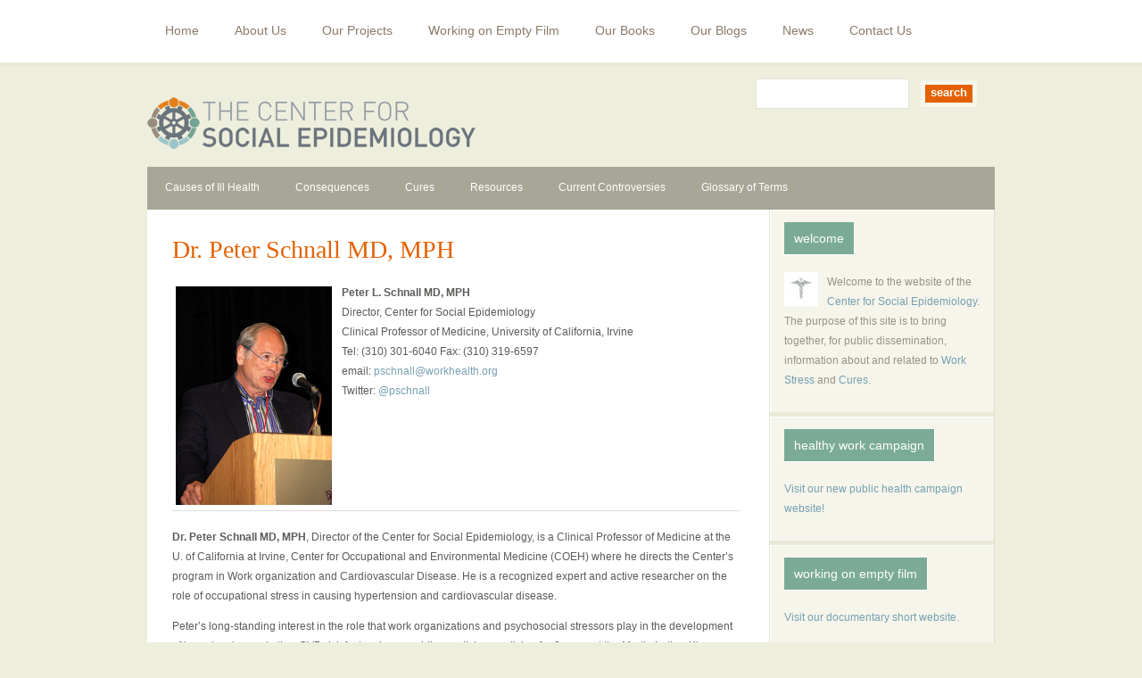

--- FILE ---
content_type: text/html; charset=UTF-8
request_url: https://unhealthywork.org/about-us/team/dr-peter-schnall/
body_size: 12335
content:
<!DOCTYPE html PUBLIC "-//W3C//DTD XHTML 1.0 Transitional//EN" "http://www.w3.org/TR/xhtml1/DTD/xhtml1-transitional.dtd">
<html xmlns="http://www.w3.org/1999/xhtml" lang="en-US">
<head profile="http://gmpg.org/xfn/11">
<meta http-equiv="Content-Type" content="text/html; charset=UTF-8" />
<title>Dr. Peter Schnall MD, MPH - Unhealthy Work</title>
 
 

<link rel="stylesheet" href="https://unhealthywork.org/wp-content/themes/work-theme/style.css" type="text/css" media="screen" />
<link rel="alternate" type="application/rss+xml" title="Unhealthy Work RSS Feed" href="https://unhealthywork.org/feed/" />
<link rel="alternate" type="application/atom+xml" title="Unhealthy Work Atom Feed" href="https://unhealthywork.org/feed/atom/" />
<link rel="pingback" href="https://unhealthywork.org/xmlrpc.php" />
<!--[if IE 7]>	
<link rel="stylesheet" type="text/css" media="all" href="https://unhealthywork.org/wp-content/themes/PureType/iestyle.css" />
<![endif]-->
<!--[if IE 8]>	
<link rel="stylesheet" type="text/css" media="all" href="https://unhealthywork.org/wp-content/themes/PureType/ie8style.css" />
<![endif]-->
<!--[if lt IE 7]>
<link rel="stylesheet" type="text/css" media="all" href="https://unhealthywork.org/wp-content/themes/PureType/ie6style.css" />
<![endif]-->

<script>var et_site_url='https://unhealthywork.org';var et_post_id='469';function et_core_page_resource_fallback(a,b){"undefined"===typeof b&&(b=a.sheet.cssRules&&0===a.sheet.cssRules.length);b&&(a.onerror=null,a.onload=null,a.href?a.href=et_site_url+"/?et_core_page_resource="+a.id+et_post_id:a.src&&(a.src=et_site_url+"/?et_core_page_resource="+a.id+et_post_id))}
</script><meta name='robots' content='index, follow, max-image-preview:large, max-snippet:-1, max-video-preview:-1' />
	<style>img:is([sizes="auto" i], [sizes^="auto," i]) { contain-intrinsic-size: 3000px 1500px }</style>
	
	<!-- This site is optimized with the Yoast SEO plugin v26.3 - https://yoast.com/wordpress/plugins/seo/ -->
	<title>Dr. Peter Schnall MD, MPH - Unhealthy Work</title>
	<link rel="canonical" href="https://unhealthywork.org/about-us/team/dr-peter-schnall/" />
	<meta property="og:locale" content="en_US" />
	<meta property="og:type" content="article" />
	<meta property="og:title" content="Dr. Peter Schnall MD, MPH - Unhealthy Work" />
	<meta property="og:description" content="Peter L. Schnall MD, MPH Director, Center for Social Epidemiology Clinical Professor of Medicine, University of California, Irvine Tel: (310) 301-6040 Fax: (310) 319-6597 email: pschnall@workhealth.orgTwitter: @pschnall Dr. Peter Schnall MD, MPH, Director of the Center for Social Epidemiology, is a Clinical Professor of Medicine at the U. of California at Irvine, Center for Occupational [&hellip;]" />
	<meta property="og:url" content="https://unhealthywork.org/about-us/team/dr-peter-schnall/" />
	<meta property="og:site_name" content="Unhealthy Work" />
	<meta property="article:modified_time" content="2019-04-23T19:17:35+00:00" />
	<meta property="og:image" content="https://unhealthywork.org/wp-content/uploads/Peter-Schnall-APA-NIOSH-Conf-2011-cropped-brightened-350px.jpg" />
	<meta name="twitter:card" content="summary_large_image" />
	<meta name="twitter:label1" content="Est. reading time" />
	<meta name="twitter:data1" content="8 minutes" />
	<script type="application/ld+json" class="yoast-schema-graph">{"@context":"https://schema.org","@graph":[{"@type":"WebPage","@id":"https://unhealthywork.org/about-us/team/dr-peter-schnall/","url":"https://unhealthywork.org/about-us/team/dr-peter-schnall/","name":"Dr. Peter Schnall MD, MPH - Unhealthy Work","isPartOf":{"@id":"https://unhealthywork.org/#website"},"primaryImageOfPage":{"@id":"https://unhealthywork.org/about-us/team/dr-peter-schnall/#primaryimage"},"image":{"@id":"https://unhealthywork.org/about-us/team/dr-peter-schnall/#primaryimage"},"thumbnailUrl":"https://unhealthywork.org/wp-content/uploads/Peter-Schnall-APA-NIOSH-Conf-2011-cropped-brightened-350px.jpg","datePublished":"2011-02-25T14:53:13+00:00","dateModified":"2019-04-23T19:17:35+00:00","breadcrumb":{"@id":"https://unhealthywork.org/about-us/team/dr-peter-schnall/#breadcrumb"},"inLanguage":"en-US","potentialAction":[{"@type":"ReadAction","target":["https://unhealthywork.org/about-us/team/dr-peter-schnall/"]}]},{"@type":"ImageObject","inLanguage":"en-US","@id":"https://unhealthywork.org/about-us/team/dr-peter-schnall/#primaryimage","url":"https://unhealthywork.org/wp-content/uploads/Peter-Schnall-APA-NIOSH-Conf-2011-cropped-brightened-350px.jpg","contentUrl":"https://unhealthywork.org/wp-content/uploads/Peter-Schnall-APA-NIOSH-Conf-2011-cropped-brightened-350px.jpg","width":350,"height":489,"caption":"Peter Schnall APA Niosh Conference 2011"},{"@type":"BreadcrumbList","@id":"https://unhealthywork.org/about-us/team/dr-peter-schnall/#breadcrumb","itemListElement":[{"@type":"ListItem","position":1,"name":"Home","item":"https://unhealthywork.org/"},{"@type":"ListItem","position":2,"name":"About Us","item":"https://unhealthywork.org/about-us/"},{"@type":"ListItem","position":3,"name":"Team","item":"https://unhealthywork.org/about-us/team/"},{"@type":"ListItem","position":4,"name":"Dr. Peter Schnall MD, MPH"}]},{"@type":"WebSite","@id":"https://unhealthywork.org/#website","url":"https://unhealthywork.org/","name":"Unhealthy Work","description":"","potentialAction":[{"@type":"SearchAction","target":{"@type":"EntryPoint","urlTemplate":"https://unhealthywork.org/?s={search_term_string}"},"query-input":{"@type":"PropertyValueSpecification","valueRequired":true,"valueName":"search_term_string"}}],"inLanguage":"en-US"}]}</script>
	<!-- / Yoast SEO plugin. -->


<link rel="alternate" type="application/rss+xml" title="Unhealthy Work &raquo; Feed" href="https://unhealthywork.org/feed/" />
<link rel="alternate" type="application/rss+xml" title="Unhealthy Work &raquo; Comments Feed" href="https://unhealthywork.org/comments/feed/" />
<link rel="alternate" type="application/rss+xml" title="Unhealthy Work &raquo; Dr. Peter Schnall MD, MPH Comments Feed" href="https://unhealthywork.org/about-us/team/dr-peter-schnall/feed/" />
<script type="text/javascript">
/* <![CDATA[ */
window._wpemojiSettings = {"baseUrl":"https:\/\/s.w.org\/images\/core\/emoji\/16.0.1\/72x72\/","ext":".png","svgUrl":"https:\/\/s.w.org\/images\/core\/emoji\/16.0.1\/svg\/","svgExt":".svg","source":{"concatemoji":"https:\/\/unhealthywork.org\/wp-includes\/js\/wp-emoji-release.min.js?ver=6.8.3"}};
/*! This file is auto-generated */
!function(s,n){var o,i,e;function c(e){try{var t={supportTests:e,timestamp:(new Date).valueOf()};sessionStorage.setItem(o,JSON.stringify(t))}catch(e){}}function p(e,t,n){e.clearRect(0,0,e.canvas.width,e.canvas.height),e.fillText(t,0,0);var t=new Uint32Array(e.getImageData(0,0,e.canvas.width,e.canvas.height).data),a=(e.clearRect(0,0,e.canvas.width,e.canvas.height),e.fillText(n,0,0),new Uint32Array(e.getImageData(0,0,e.canvas.width,e.canvas.height).data));return t.every(function(e,t){return e===a[t]})}function u(e,t){e.clearRect(0,0,e.canvas.width,e.canvas.height),e.fillText(t,0,0);for(var n=e.getImageData(16,16,1,1),a=0;a<n.data.length;a++)if(0!==n.data[a])return!1;return!0}function f(e,t,n,a){switch(t){case"flag":return n(e,"\ud83c\udff3\ufe0f\u200d\u26a7\ufe0f","\ud83c\udff3\ufe0f\u200b\u26a7\ufe0f")?!1:!n(e,"\ud83c\udde8\ud83c\uddf6","\ud83c\udde8\u200b\ud83c\uddf6")&&!n(e,"\ud83c\udff4\udb40\udc67\udb40\udc62\udb40\udc65\udb40\udc6e\udb40\udc67\udb40\udc7f","\ud83c\udff4\u200b\udb40\udc67\u200b\udb40\udc62\u200b\udb40\udc65\u200b\udb40\udc6e\u200b\udb40\udc67\u200b\udb40\udc7f");case"emoji":return!a(e,"\ud83e\udedf")}return!1}function g(e,t,n,a){var r="undefined"!=typeof WorkerGlobalScope&&self instanceof WorkerGlobalScope?new OffscreenCanvas(300,150):s.createElement("canvas"),o=r.getContext("2d",{willReadFrequently:!0}),i=(o.textBaseline="top",o.font="600 32px Arial",{});return e.forEach(function(e){i[e]=t(o,e,n,a)}),i}function t(e){var t=s.createElement("script");t.src=e,t.defer=!0,s.head.appendChild(t)}"undefined"!=typeof Promise&&(o="wpEmojiSettingsSupports",i=["flag","emoji"],n.supports={everything:!0,everythingExceptFlag:!0},e=new Promise(function(e){s.addEventListener("DOMContentLoaded",e,{once:!0})}),new Promise(function(t){var n=function(){try{var e=JSON.parse(sessionStorage.getItem(o));if("object"==typeof e&&"number"==typeof e.timestamp&&(new Date).valueOf()<e.timestamp+604800&&"object"==typeof e.supportTests)return e.supportTests}catch(e){}return null}();if(!n){if("undefined"!=typeof Worker&&"undefined"!=typeof OffscreenCanvas&&"undefined"!=typeof URL&&URL.createObjectURL&&"undefined"!=typeof Blob)try{var e="postMessage("+g.toString()+"("+[JSON.stringify(i),f.toString(),p.toString(),u.toString()].join(",")+"));",a=new Blob([e],{type:"text/javascript"}),r=new Worker(URL.createObjectURL(a),{name:"wpTestEmojiSupports"});return void(r.onmessage=function(e){c(n=e.data),r.terminate(),t(n)})}catch(e){}c(n=g(i,f,p,u))}t(n)}).then(function(e){for(var t in e)n.supports[t]=e[t],n.supports.everything=n.supports.everything&&n.supports[t],"flag"!==t&&(n.supports.everythingExceptFlag=n.supports.everythingExceptFlag&&n.supports[t]);n.supports.everythingExceptFlag=n.supports.everythingExceptFlag&&!n.supports.flag,n.DOMReady=!1,n.readyCallback=function(){n.DOMReady=!0}}).then(function(){return e}).then(function(){var e;n.supports.everything||(n.readyCallback(),(e=n.source||{}).concatemoji?t(e.concatemoji):e.wpemoji&&e.twemoji&&(t(e.twemoji),t(e.wpemoji)))}))}((window,document),window._wpemojiSettings);
/* ]]> */
</script>
		<link rel="stylesheet" href="https://unhealthywork.org/wp-content/themes/PureType/style-Default.css" type="text/css" media="screen" />
			<link rel="stylesheet" href="https://unhealthywork.org/wp-content/themes/work-theme/style.css" type="text/css" media="screen" />
	<meta content="Work Health theme v.0.1.0" name="generator"/><style id='wp-emoji-styles-inline-css' type='text/css'>

	img.wp-smiley, img.emoji {
		display: inline !important;
		border: none !important;
		box-shadow: none !important;
		height: 1em !important;
		width: 1em !important;
		margin: 0 0.07em !important;
		vertical-align: -0.1em !important;
		background: none !important;
		padding: 0 !important;
	}
</style>
<link rel='stylesheet' id='wp-pagenavi-css' href='https://unhealthywork.org/wp-content/plugins/wp-pagenavi/pagenavi-css.css?ver=2.70' type='text/css' media='all' />
<link rel='stylesheet' id='et-shortcodes-css-css' href='https://unhealthywork.org/wp-content/themes/PureType/epanel/shortcodes/css/shortcodes-legacy.css?ver=6.3.13' type='text/css' media='all' />
<link rel='stylesheet' id='magnific_popup-css' href='https://unhealthywork.org/wp-content/themes/PureType/includes/page_templates/js/magnific_popup/magnific_popup.css?ver=1.3.4' type='text/css' media='screen' />
<link rel='stylesheet' id='et_page_templates-css' href='https://unhealthywork.org/wp-content/themes/PureType/includes/page_templates/page_templates.css?ver=1.8' type='text/css' media='screen' />
<script type="text/javascript" src="https://unhealthywork.org/wp-includes/js/jquery/jquery.min.js?ver=3.7.1" id="jquery-core-js"></script>
<script type="text/javascript" src="https://unhealthywork.org/wp-includes/js/jquery/jquery-migrate.min.js?ver=3.4.1" id="jquery-migrate-js"></script>
<link rel="https://api.w.org/" href="https://unhealthywork.org/wp-json/" /><link rel="alternate" title="JSON" type="application/json" href="https://unhealthywork.org/wp-json/wp/v2/pages/469" /><link rel="EditURI" type="application/rsd+xml" title="RSD" href="https://unhealthywork.org/xmlrpc.php?rsd" />
<meta name="generator" content="WordPress 6.8.3" />
<link rel='shortlink' href='https://unhealthywork.org/?p=469' />
<link rel="alternate" title="oEmbed (JSON)" type="application/json+oembed" href="https://unhealthywork.org/wp-json/oembed/1.0/embed?url=https%3A%2F%2Funhealthywork.org%2Fabout-us%2Fteam%2Fdr-peter-schnall%2F" />
<link rel="alternate" title="oEmbed (XML)" type="text/xml+oembed" href="https://unhealthywork.org/wp-json/oembed/1.0/embed?url=https%3A%2F%2Funhealthywork.org%2Fabout-us%2Fteam%2Fdr-peter-schnall%2F&#038;format=xml" />

		<!-- GA Google Analytics @ https://m0n.co/ga -->
		<script async src="https://www.googletagmanager.com/gtag/js?id=UA-33818607-1"></script>
		<script>
			window.dataLayer = window.dataLayer || [];
			function gtag(){dataLayer.push(arguments);}
			gtag('js', new Date());
			gtag('config', 'UA-33818607-1');
		</script>

	<link rel="shortcut icon" href="https://unhealthywork.org/wp-content/uploads/favicon.ico" /><link rel="preload" href="https://unhealthywork.org/wp-content/themes/PureType/core/admin/fonts/modules.ttf" as="font" crossorigin="anonymous">	<style type="text/css">
		#et_pt_portfolio_gallery { margin-left: -15px; }
		.et_pt_portfolio_item { margin-left: 21px; }
		.et_portfolio_small { margin-left: -40px !important; }
		.et_portfolio_small .et_pt_portfolio_item { margin-left: 32px !important; }
		.et_portfolio_large { margin-left: -8px !important; }
		.et_portfolio_large .et_pt_portfolio_item { margin-left: 6px !important; }
	</style>
<link rel="stylesheet" id="et-customizer-global-cached-inline-styles" href="https://unhealthywork.org/wp-content/et-cache/global/et-customizer-global-17623692414722.min.css" onerror="et_core_page_resource_fallback(this, true)" onload="et_core_page_resource_fallback(this)" /></head>
<body class="wp-singular page-template-default page page-id-469 page-child parent-pageid-94 wp-theme-PureType wp-child-theme-work-theme et_includes_sidebar">
<!--This controls pages navigation bar-->
<div id="pages">
    <div id="pages-inside">
        <div id="pages-inside-2">
			<ul id="nav2" class="nav superfish"><li id="menu-item-446" class="menu-item menu-item-type-custom menu-item-object-custom menu-item-home menu-item-446"><a href="https://unhealthywork.org/">Home</a></li>
<li id="menu-item-447" class="menu-item menu-item-type-post_type menu-item-object-page current-page-ancestor menu-item-has-children menu-item-447"><a href="https://unhealthywork.org/about-us/">About Us</a>
<ul class="sub-menu">
	<li id="menu-item-448" class="menu-item menu-item-type-post_type menu-item-object-page menu-item-448"><a href="https://unhealthywork.org/about-us/cse-mission-statement/">CSE Mission Statement</a></li>
	<li id="menu-item-473" class="menu-item menu-item-type-post_type menu-item-object-page current-page-ancestor menu-item-473"><a href="https://unhealthywork.org/about-us/team/">Team</a></li>
	<li id="menu-item-1437" class="menu-item menu-item-type-taxonomy menu-item-object-category menu-item-1437"><a href="https://unhealthywork.org/category/board-members/">Board Members</a></li>
	<li id="menu-item-451" class="menu-item menu-item-type-post_type menu-item-object-page menu-item-451"><a href="https://unhealthywork.org/about-us/photo-gallery/">Photo Gallery</a></li>
</ul>
</li>
<li id="menu-item-1487" class="menu-item menu-item-type-taxonomy menu-item-object-category menu-item-has-children menu-item-1487"><a href="https://unhealthywork.org/category/our-projects/">Our Projects</a>
<ul class="sub-menu">
	<li id="menu-item-2646" class="menu-item menu-item-type-taxonomy menu-item-object-category menu-item-has-children menu-item-2646"><a href="https://unhealthywork.org/category/cse-current-activities/research/">Research</a>
	<ul class="sub-menu">
		<li id="menu-item-2764" class="menu-item menu-item-type-taxonomy menu-item-object-category menu-item-2764"><a href="https://unhealthywork.org/category/la-bus-driver-study/">LA Bus Driver Study</a></li>
		<li id="menu-item-1826" class="menu-item menu-item-type-taxonomy menu-item-object-category menu-item-1826"><a href="https://unhealthywork.org/category/forward-study-2/">FORWARD Study</a></li>
	</ul>
</li>
	<li id="menu-item-2653" class="menu-item menu-item-type-taxonomy menu-item-object-category menu-item-2653"><a href="https://unhealthywork.org/category/publications-2/">Publications</a></li>
	<li id="menu-item-2647" class="menu-item menu-item-type-taxonomy menu-item-object-category menu-item-has-children menu-item-2647"><a href="https://unhealthywork.org/category/cse-current-activities/education/">Education</a>
	<ul class="sub-menu">
		<li id="menu-item-2890" class="menu-item menu-item-type-taxonomy menu-item-object-category menu-item-2890"><a href="https://unhealthywork.org/category/ucla-work-and-health-course-2018/">UCLA Work and Health Course, 2018</a></li>
	</ul>
</li>
</ul>
</li>
<li id="menu-item-2824" class="menu-item menu-item-type-taxonomy menu-item-object-category menu-item-2824"><a href="https://unhealthywork.org/category/documentary-film-project/">Working on Empty Film</a></li>
<li id="menu-item-1288" class="menu-item menu-item-type-post_type menu-item-object-page menu-item-has-children menu-item-1288"><a href="https://unhealthywork.org/our-books/">Our Books</a>
<ul class="sub-menu">
	<li id="menu-item-1290" class="menu-item menu-item-type-taxonomy menu-item-object-category menu-item-1290"><a href="https://unhealthywork.org/category/unhealthywork/">Unhealthy Work: Causes, Consequences, Cures</a></li>
	<li id="menu-item-1289" class="menu-item menu-item-type-taxonomy menu-item-object-category menu-item-1289"><a href="https://unhealthywork.org/category/theworkplaceandcvd/">The Workplace and Cardiovascular Disease</a></li>
	<li id="menu-item-1854" class="menu-item menu-item-type-taxonomy menu-item-object-category menu-item-1854"><a href="https://unhealthywork.org/category/books-by-team-members/">Books by Team Members</a></li>
</ul>
</li>
<li id="menu-item-2904" class="menu-item menu-item-type-custom menu-item-object-custom menu-item-has-children menu-item-2904"><a href="#">Our Blogs</a>
<ul class="sub-menu">
	<li id="menu-item-2998" class="menu-item menu-item-type-custom menu-item-object-custom menu-item-2998"><a target="_blank" href="https://healthywork.org/healthy-work-blog/">Healthy Work Blog</a></li>
	<li id="menu-item-1124" class="menu-item menu-item-type-custom menu-item-object-custom menu-item-1124"><a target="_blank" href="http://unhealthyworkblog.blogspot.com/">Unhealthy Work Blog (Archived)</a></li>
</ul>
</li>
<li id="menu-item-1960" class="menu-item menu-item-type-taxonomy menu-item-object-category menu-item-has-children menu-item-1960"><a href="https://unhealthywork.org/category/news/">News</a>
<ul class="sub-menu">
	<li id="menu-item-2002" class="menu-item menu-item-type-taxonomy menu-item-object-category menu-item-2002"><a href="https://unhealthywork.org/category/upcoming-events/">Upcoming Events</a></li>
	<li id="menu-item-2324" class="menu-item menu-item-type-taxonomy menu-item-object-category menu-item-2324"><a href="https://unhealthywork.org/category/past-events/">Past Events</a></li>
	<li id="menu-item-2000" class="menu-item menu-item-type-taxonomy menu-item-object-category menu-item-2000"><a href="https://unhealthywork.org/category/recent-scientific-findings/">Recent Scientific Findings</a></li>
</ul>
</li>
<li id="menu-item-453" class="menu-item menu-item-type-post_type menu-item-object-page menu-item-453"><a href="https://unhealthywork.org/contact-us/">Contact Us</a></li>
</ul>		
            <div class="search_bg">
                <form method="get" id="searchform" action="https://unhealthywork.org/">
                    <div>
                        <input type="text" value="" name="s" id="s" />
                        <input type="submit" id="searchsubmit" value="Search" />
                    </div>
                </form>
            </div>
        </div>
    </div>
</div>
<div style="clear: both;"></div>
<!--End pages navigation-->
<div id="wrapper2" >
	
	<div class="logo-image"><a href="https://unhealthywork.org"><img src="/wp-content/themes/work-theme/images/logo.png" alt="unhealthy work logo, unhealthywork.org" width="368" height="58" /></a></div>
	<!--
<div class="slogan">
			</div>
-->
	<!--This controls the categories navigation bar-->
	<div id="categories">
		<ul id="menu-secondary-menu" class="nav superfish"><li id="menu-item-1795" class="menu-item menu-item-type-taxonomy menu-item-object-category menu-item-has-children menu-item-1795"><a href="https://unhealthywork.org/category/causes-of-ill-health/">Causes of Ill Health</a>
<ul class="sub-menu">
	<li id="menu-item-1807" class="menu-item menu-item-type-taxonomy menu-item-object-category menu-item-has-children menu-item-1807"><a href="https://unhealthywork.org/category/workplace-stressors/">Workplace Stressors</a>
	<ul class="sub-menu">
		<li id="menu-item-1564" class="menu-item menu-item-type-taxonomy menu-item-object-category menu-item-1564"><a href="https://unhealthywork.org/category/introduction-to-work-related-stressors/">Introduction to Work-Related Stressors</a></li>
		<li id="menu-item-445" class="menu-item menu-item-type-taxonomy menu-item-object-category menu-item-has-children menu-item-445"><a href="https://unhealthywork.org/category/job-strain/">Job Strain</a>
		<ul class="sub-menu">
			<li id="menu-item-1551" class="menu-item menu-item-type-taxonomy menu-item-object-category menu-item-1551"><a href="https://unhealthywork.org/category/job-strain/introduction-to-job-strain/">Introduction to Job Strain</a></li>
			<li id="menu-item-435" class="menu-item menu-item-type-taxonomy menu-item-object-category menu-item-435"><a href="https://unhealthywork.org/category/model/">Model</a></li>
			<li id="menu-item-1777" class="menu-item menu-item-type-taxonomy menu-item-object-category menu-item-1777"><a href="https://unhealthywork.org/category/findingsevidence/">Findings/Evidence</a></li>
			<li id="menu-item-442" class="menu-item menu-item-type-taxonomy menu-item-object-category menu-item-442"><a href="https://unhealthywork.org/category/scales/">Scales</a></li>
			<li id="menu-item-438" class="menu-item menu-item-type-taxonomy menu-item-object-category menu-item-438"><a href="https://unhealthywork.org/category/other-formulations/">Other Formulations</a></li>
			<li id="menu-item-439" class="menu-item menu-item-type-taxonomy menu-item-object-category menu-item-439"><a href="https://unhealthywork.org/category/other-job-stress-models/">Other Job Stress Models</a></li>
		</ul>
</li>
		<li id="menu-item-431" class="menu-item menu-item-type-taxonomy menu-item-object-category menu-item-431"><a href="https://unhealthywork.org/category/effort-reward-imbalance/">Effort Reward Imbalance</a></li>
		<li id="menu-item-444" class="menu-item menu-item-type-taxonomy menu-item-object-category menu-item-444"><a href="https://unhealthywork.org/category/threat-avoidant-vigilance/">Threat Avoidant Vigilance</a></li>
		<li id="menu-item-1158" class="menu-item menu-item-type-taxonomy menu-item-object-category menu-item-1158"><a href="https://unhealthywork.org/category/emotionallabor/">Emotional Labor</a></li>
		<li id="menu-item-1584" class="menu-item menu-item-type-taxonomy menu-item-object-category menu-item-has-children menu-item-1584"><a href="https://unhealthywork.org/category/long-work-hours/">Long Work Hours</a>
		<ul class="sub-menu">
			<li id="menu-item-1625" class="menu-item menu-item-type-taxonomy menu-item-object-category menu-item-1625"><a href="https://unhealthywork.org/category/shiftwork/">Shift Work</a></li>
		</ul>
</li>
		<li id="menu-item-1171" class="menu-item menu-item-type-taxonomy menu-item-object-category menu-item-1171"><a href="https://unhealthywork.org/category/organizationalinjustice/">Organizational Injustice</a></li>
		<li id="menu-item-1908" class="menu-item menu-item-type-taxonomy menu-item-object-category menu-item-1908"><a href="https://unhealthywork.org/category/low-social-support/">Low Social Support</a></li>
	</ul>
</li>
	<li id="menu-item-1223" class="menu-item menu-item-type-taxonomy menu-item-object-category menu-item-has-children menu-item-1223"><a href="https://unhealthywork.org/category/behavioralriskfactors/">Behavioral Risk Factors</a>
	<ul class="sub-menu">
		<li id="menu-item-1850" class="menu-item menu-item-type-taxonomy menu-item-object-category menu-item-1850"><a href="https://unhealthywork.org/category/smoking/">Smoking</a></li>
		<li id="menu-item-1910" class="menu-item menu-item-type-taxonomy menu-item-object-category menu-item-1910"><a href="https://unhealthywork.org/category/alcohol/">Alcohol</a></li>
		<li id="menu-item-1884" class="menu-item menu-item-type-taxonomy menu-item-object-category menu-item-1884"><a href="https://unhealthywork.org/category/physical-inactivity/">Physical Inactivity</a></li>
		<li id="menu-item-1912" class="menu-item menu-item-type-taxonomy menu-item-object-category menu-item-1912"><a href="https://unhealthywork.org/category/obesity/">Obesity</a></li>
	</ul>
</li>
	<li id="menu-item-1447" class="menu-item menu-item-type-taxonomy menu-item-object-category menu-item-has-children menu-item-1447"><a href="https://unhealthywork.org/category/psychological-risk-factors/">Psychological Risk Factors</a>
	<ul class="sub-menu">
		<li id="menu-item-1680" class="menu-item menu-item-type-taxonomy menu-item-object-category menu-item-1680"><a href="https://unhealthywork.org/category/depression/">Depression</a></li>
		<li id="menu-item-1677" class="menu-item menu-item-type-taxonomy menu-item-object-category menu-item-1677"><a href="https://unhealthywork.org/category/anxiety/">Anxiety</a></li>
		<li id="menu-item-1685" class="menu-item menu-item-type-taxonomy menu-item-object-category menu-item-1685"><a href="https://unhealthywork.org/category/neuroticism/">Neuroticism</a></li>
		<li id="menu-item-1907" class="menu-item menu-item-type-taxonomy menu-item-object-category menu-item-has-children menu-item-1907"><a href="https://unhealthywork.org/category/anger/">Anger</a>
		<ul class="sub-menu">
			<li id="menu-item-1681" class="menu-item menu-item-type-taxonomy menu-item-object-category menu-item-1681"><a href="https://unhealthywork.org/category/hostility/">Hostility</a></li>
			<li id="menu-item-1687" class="menu-item menu-item-type-taxonomy menu-item-object-category menu-item-1687"><a href="https://unhealthywork.org/category/suppressed-anger/">Suppressed Anger</a></li>
		</ul>
</li>
		<li id="menu-item-1906" class="menu-item menu-item-type-taxonomy menu-item-object-category menu-item-has-children menu-item-1906"><a href="https://unhealthywork.org/category/misc-psych-risk-factors/">Misc Psych Risk Factors</a>
		<ul class="sub-menu">
			<li id="menu-item-1683" class="menu-item menu-item-type-taxonomy menu-item-object-category menu-item-1683"><a href="https://unhealthywork.org/category/locus-of-control/">Locus of Control</a></li>
			<li id="menu-item-1684" class="menu-item menu-item-type-taxonomy menu-item-object-category menu-item-1684"><a href="https://unhealthywork.org/category/need-for-control/">Need for Control</a></li>
			<li id="menu-item-1698" class="menu-item menu-item-type-taxonomy menu-item-object-category menu-item-1698"><a href="https://unhealthywork.org/category/type-a-behavior/">Type A Behavior</a></li>
			<li id="menu-item-1686" class="menu-item menu-item-type-taxonomy menu-item-object-category menu-item-1686"><a href="https://unhealthywork.org/category/self-efficacy/">Self-Efficacy</a></li>
			<li id="menu-item-1682" class="menu-item menu-item-type-taxonomy menu-item-object-category menu-item-1682"><a href="https://unhealthywork.org/category/john-henryism/">John Henryism</a></li>
			<li id="menu-item-1679" class="menu-item menu-item-type-taxonomy menu-item-object-category menu-item-1679"><a href="https://unhealthywork.org/category/denial/">Denial</a></li>
		</ul>
</li>
	</ul>
</li>
	<li id="menu-item-1956" class="menu-item menu-item-type-taxonomy menu-item-object-category menu-item-1956"><a href="https://unhealthywork.org/category/unresolved-research-issues/">Unresolved Research Issues</a></li>
</ul>
</li>
<li id="menu-item-1796" class="menu-item menu-item-type-taxonomy menu-item-object-category menu-item-has-children menu-item-1796"><a href="https://unhealthywork.org/category/consequences/">Consequences</a>
<ul class="sub-menu">
	<li id="menu-item-1834" class="menu-item menu-item-type-taxonomy menu-item-object-category menu-item-1834"><a href="https://unhealthywork.org/category/cardiovascular-health-outcomes/">Cardiovascular Health Outcomes</a></li>
	<li id="menu-item-1840" class="menu-item menu-item-type-taxonomy menu-item-object-category menu-item-has-children menu-item-1840"><a href="https://unhealthywork.org/category/mental-health-outcomes/">Mental Health Outcomes</a>
	<ul class="sub-menu">
		<li id="menu-item-1835" class="menu-item menu-item-type-taxonomy menu-item-object-category menu-item-1835"><a href="https://unhealthywork.org/category/depression/">Depression</a></li>
		<li id="menu-item-1859" class="menu-item menu-item-type-taxonomy menu-item-object-category menu-item-1859"><a href="https://unhealthywork.org/category/burnout/">Burnout</a></li>
		<li id="menu-item-1833" class="menu-item menu-item-type-taxonomy menu-item-object-category menu-item-1833"><a href="https://unhealthywork.org/category/anxiety/">Anxiety</a></li>
	</ul>
</li>
	<li id="menu-item-1815" class="menu-item menu-item-type-taxonomy menu-item-object-category menu-item-1815"><a href="https://unhealthywork.org/category/musculoskeletal-disorders/">Musculoskeletal Disorders</a></li>
	<li id="menu-item-1911" class="menu-item menu-item-type-taxonomy menu-item-object-category menu-item-1911"><a href="https://unhealthywork.org/category/diabetes/">Diabetes</a></li>
</ul>
</li>
<li id="menu-item-1797" class="menu-item menu-item-type-taxonomy menu-item-object-category menu-item-has-children menu-item-1797"><a href="https://unhealthywork.org/category/cures/">Cures</a>
<ul class="sub-menu">
	<li id="menu-item-1846" class="menu-item menu-item-type-taxonomy menu-item-object-category menu-item-1846"><a href="https://unhealthywork.org/category/prevention/">Prevention</a></li>
	<li id="menu-item-1265" class="menu-item menu-item-type-taxonomy menu-item-object-category menu-item-has-children menu-item-1265"><a href="https://unhealthywork.org/category/surveillance/">Surveillance</a>
	<ul class="sub-menu">
		<li id="menu-item-516" class="menu-item menu-item-type-post_type menu-item-object-page menu-item-516"><a href="https://unhealthywork.org/prevention/surveillance/questionnaires/">Questionnaires</a></li>
	</ul>
</li>
	<li id="menu-item-1263" class="menu-item menu-item-type-taxonomy menu-item-object-category menu-item-1263"><a href="https://unhealthywork.org/category/interventions/">Interventions</a></li>
</ul>
</li>
<li id="menu-item-1799" class="menu-item menu-item-type-taxonomy menu-item-object-category menu-item-has-children menu-item-1799"><a href="https://unhealthywork.org/category/resources/">Resources</a>
<ul class="sub-menu">
	<li id="menu-item-1802" class="menu-item menu-item-type-post_type menu-item-object-page menu-item-1802"><a href="https://unhealthywork.org/resources/publications/">Publications</a></li>
	<li id="menu-item-1800" class="menu-item menu-item-type-taxonomy menu-item-object-category menu-item-1800"><a href="https://unhealthywork.org/category/classic-studies/">Classic Studies</a></li>
	<li id="menu-item-1801" class="menu-item menu-item-type-taxonomy menu-item-object-category menu-item-1801"><a href="https://unhealthywork.org/category/current-studies/">Current Studies</a></li>
	<li id="menu-item-1798" class="menu-item menu-item-type-taxonomy menu-item-object-category menu-item-1798"><a href="https://unhealthywork.org/category/related-disciplines/">Related Disciplines</a></li>
	<li id="menu-item-1803" class="menu-item menu-item-type-post_type menu-item-object-page menu-item-1803"><a href="https://unhealthywork.org/resources/related-sites/">Related Webites</a></li>
</ul>
</li>
<li id="menu-item-2677" class="menu-item menu-item-type-taxonomy menu-item-object-category menu-item-has-children menu-item-2677"><a href="https://unhealthywork.org/category/current-controversies/">Current Controversies</a>
<ul class="sub-menu">
	<li id="menu-item-2678" class="menu-item menu-item-type-taxonomy menu-item-object-category menu-item-2678"><a href="https://unhealthywork.org/category/is-job-strain-a-risk-factor-for-cvd/">Is Job Strain a Risk Factor for CVD?</a></li>
	<li id="menu-item-1629" class="menu-item menu-item-type-taxonomy menu-item-object-category menu-item-has-children menu-item-1629"><a href="https://unhealthywork.org/category/globalization/">Globalization</a>
	<ul class="sub-menu">
		<li id="menu-item-1630" class="menu-item menu-item-type-taxonomy menu-item-object-category menu-item-1630"><a href="https://unhealthywork.org/category/historical-overview/">Historical Overview</a></li>
		<li id="menu-item-2415" class="menu-item menu-item-type-taxonomy menu-item-object-category menu-item-2415"><a href="https://unhealthywork.org/category/working-conditions-in-china/">Working Conditions in China</a></li>
		<li id="menu-item-1783" class="menu-item menu-item-type-taxonomy menu-item-object-category menu-item-1783"><a href="https://unhealthywork.org/category/social-class/">Social Class</a></li>
	</ul>
</li>
	<li id="menu-item-2773" class="menu-item menu-item-type-taxonomy menu-item-object-category menu-item-2773"><a href="https://unhealthywork.org/category/current-controversies/treatment-of-hypertension/">Treatment of Hypertension</a></li>
</ul>
</li>
<li id="menu-item-1964" class="menu-item menu-item-type-taxonomy menu-item-object-category menu-item-1964"><a href="https://unhealthywork.org/category/glossary-of-terms/">Glossary of Terms</a></li>
</ul>	</div>
	<!--End category navigation-->

<div id="container">
<div id="left-div">
        <!--Start Post-->
    <div class="post-wrapper">
        <h1 class="post-title"><a href="https://unhealthywork.org/about-us/team/dr-peter-schnall/" rel="bookmark" title="Permanent Link to Dr. Peter Schnall MD, MPH">
            Dr. Peter Schnall MD, MPH</a></h1>
        <div style="clear: both;"></div>
                <p><img decoding="async" src="https://unhealthywork.org/wp-content/uploads/Peter-Schnall-APA-NIOSH-Conf-2011-cropped-brightened-350px.jpg" alt="" width="175" class="alignleft size-full wp-image-2934" /></p>
<p><strong>Peter L. Schnall MD, MPH</strong><br /> Director, Center for Social Epidemiology<br /> Clinical Professor of Medicine, University of California, Irvine<br /> Tel: (310) 301-6040 Fax: (310) 319-6597<br /> email: <a href="mailto:pschnall@workhealth.org">pschnall@workhealth.org</a><br />Twitter: <a href="https://twitter.com/pschnall">@pschnall</a></p>
<hr />
<div>
<p><strong>Dr. Peter Schnall</strong> <strong>MD, MPH</strong>, Director of the Center for Social Epidemiology, is a Clinical Professor of Medicine at the U. of California at Irvine, Center for Occupational and Environmental Medicine (COEH) where he directs the Center’s program in Work organization and Cardiovascular Disease. He is a recognized expert and active researcher on the role of occupational stress in causing hypertension and cardiovascular disease.</p>
<p>Peter’s long-standing interest in the role that work organizations and psychosocial stressors play in the development of hypertension and other CVD risk factors began while practicing medicine for 8 years at the Martin Luther King Health Center (MLKHC) located in the South Bronx. He became aware of a possible role for environmental factors in the etiology of “essential hypertension” when he first noticed as a practitioner and as Co-Director of the Hypertension Surveillance program at the MLKHC that many patients diagnosed with hypertension showed remission of their high blood pressure while off of medication. He applied for and received a 3 year NIH Post Doctoral Fellowship for training in Cardiovascular Epidemiology at Columbia SPH. His doctoral thesis proposal –to study the impact of work stress on ambulatory blood pressure – was submitted in collaboration with Dr. Tom Pickering at Cornell Medical Center in 1984 to the NIHHLBI and was subsequently funded for 15 years (the longest ever longitudinal study of work stress and ABP). The research established that there existed a strong relationship between exposure to job strain (jobs high in demands and low in control) and Ambulatory Blood Pressure, particularly, though not limited to, work time blood pressure. </p>
<p>Peter currently continues his work as the Director of the UCI COEH’s program in Work Stress which includes conducting research and teaching graduate students about work organization, work stress and CVD risk factors. His current research focuses on the role of working conditions in the development of obesity and hypertension. He is currently working with colleagues on a project examining the impact of working conditions (long hours, long shifts, and psychosocial factors) on obesity of firefighters employed by the Orange County Fire Authority with support from NIOSH. He has conducted related studies during the past 10 years with support from Chrysler/United Automobile Workers to study autoworkers and warehouse workers as well as support from the CWA (Communications Workers of America) to examine the impact of working conditions on cardiovascular risk factors among Verizon employees.</p>
<p>His training and research has led to two major book publications for which he is first author 1) the Workplace and Cardiovascular Disease published in 2000 by Hanley and Belfus which is the standard text in the field and 2) most recently a book summarizing the impact of working conditions on mental as well as physical health titled “Unhealthy Work: causes, consequences and cures” published in 2009 by Baywood. His major professional goal is to increase awareness among students, colleagues and the public as to the important role that work stress plays in the etiology of chronic illnesses.</p>
<p>In addition to research, Peter has multiple teaching responsibilities at the UCLA School of Public Health including the teaching of occupational health nurses and physicians, industrial hygienists as well as students in the graduate school of public health. He teaches an academic course at UCLA SPH which he developed titled  “Work and Health”. He also teaches materials he developed in collaboration with Dr. Karen Belkic on Occupational Cardiology to residents at UCI COEH.</p>
<p>Peter’s work at UCLA also includes outreach to Mexico as well as Colombia through the Fogarty Program to help develop the training of students from those countries in work organization, work stress and occupational health outcomes. He has attended many conferences in Mexico and Colombia, and recently in 2012 completed a 1-year appointment as a Visiting Professor at the U. de los Andes, Bogota and has mentored two doctoral students from Mexico during the past 5 years at UCLA. He has also been active in international organizations including ICOH (the International Commission Occupational Health) chairing the scientific committee on Cardiology and Occupational Health and convening the 4<sup>th</sup> ICOH conference on Work Environment and Cardiovascular Disease. </p>
</div>
<hr />
<p><strong>Honors</strong></p>
<p>2013 – Keynote Speaker – Globalization, Working conditions and Health at 6<sup>th</sup> ICOH Japan March 30<sup>th</sup> 2013</p>
<p>2012 &#8211; Jean Spencer Felton Award for Excellence in Scientific Writing. Awarded by the Western Occupational and  Environmental Medical Association. September 12,2102 San Francisco, Ca.</p>
<p>2010<strong>&#8211; Keynote Speaker </strong>Globalization, Work and Health. [Keynote abstract]. In: ICOH &#8211; WOPS Conference, The Changing Nature of Work; 2010 Jun 14-17; Amsterdam, Netherlands.</p>
<p>2010- Member, ICOH Scientific Committee Work Organizational and Psychosocial Stress</p>
<p>2010- Member, ICOH Scientific Committee on Cardiology in Occupational Health  </p>
<p>2008- Convener, 5th ICOH Conference on Work Environment and Cardiovascular Diseases, Cracow, Poland, September 27-30, 2009</p>
<p>2005-2010- Chair, ICOH Scientific Committee on Cardiology in Occupational Health  </p>
<p>2003- Director: Southern California COEH STEP (Surveillance, Treatment and Early Prevention) Project (UCLA-UCI initiative) </p>
<hr />
<p style="text-align: left;"><strong>Peer-Reviewed Publications</strong></p>
<p style="text-align: left;">Choi B, Ko S, DobsonM, SchnallP, Garcia-Rivas J, et al Short-term test-retest reliability of the Job Content Questionnaire and Effort-Reward Imbalance Questionnaire items and scales among professional firefighters.   Ergonomics. March 2014, In-Press.</p>
<p style="text-align: left;"><strong>Choi B</strong>, <strong>Schnall P</strong>,<strong>Dobson M</strong>, <strong>Garcia-Rivas J</strong>, <strong>Kim H</strong>, <strong>Zaldivar F</strong>, et al Very Long (&gt; 48 hours) Shifts and Cardiovascular Strain in Firefighters: a Theoretical Framework. <em>Annals of Occupational and Environmental Medicine</em> 2014, <strong>26</strong>:5  doi:10.1186/2052-4374-26-5</p>
<p style="text-align: left;">Landsbergis P, Schnall P. Job strain and coronary heart disease (letter). The Lancet 2013;381(9865):449.</p>
<p style="text-align: left;">Landsbergis P, Dobson M, Schnall P. Re: “Need for more individual-level meta-analyses in social             epidemiology: example of job strain and coronary heart disease” (letter). American Journal of Epidemiology    2013;178(6):1008–1009 (http://pmid.us/23956099, published online first: [August 15, 2013] DOI:    10.1093/aje/kwt193).</p>
<p style="text-align: left;">Choi B, Schnall P, Ko SB, Dobson M, Baker D. (2013). Job strain and coronary heart disease [letter]. Lancet, 381 (9865), 448.</p>
<p style="text-align: left;">Choi BK, Dobson M, Landsbergis P, Ko S, Yang H, Schnall P, Baker D. Re: “Need for more individual-level meta-analyses in social epidemiology: example of job strain and coronary heart disease” (letter). American  Journal of Epidemiology 2013;178(6):1007–1008 (http://pmid.us/23956098, published online first: [August 15, 2013] DOI: 10.1093/aje/kwt192).           </p>
<p style="text-align: left;">Choi BK, Ko S, Landsbergis P, Dobson M, Schnall P. Job strain and health-related lifestyle (letter). American Journal of Public Health. 2014 Jan 16 [Epub ahead of print]. Available at http://ajph.aphapublications.org/doi/pdf/10.2105/AJPH.2013.301757</p>
<p style="text-align: left;">Choi BK, Dobson M, Landsbergis P, Ko S, Yang H, Schnall P, Baker D. Re: “Job strain and obesity (letter). Journal of Internal Medicine (published on-line: December 12, 2013 doi: 10.1111/joim.12173).</p>
<p style="text-align: left;">Schnall P, Dobson M, Choi BK, Landsbergis P, Ko S, Baker D. Conclusions about job strain and blood pressure findings misleading (letter). PLoS One (posted on-line September 30, 2013, <a href="http://www.plosone.org/annotation/listThread.action?root=72523">http://www.plosone.org/annotation/listThread.action?root=72523</a>).</p>
<p style="text-align: left;">Landsbergis, PA, Travis, A, Schnall PL, Working Conditions and Masked Hypertension. High Blood Pressure and Cardiovascular Prevention DOI 10.1007/s40292-013-0015-2. 24 May 2013</p>
<p style="text-align: left;">Landsbergis, PA, Dobson, M, Schnall PL. Job Strain and Ambulatory Blood Pressure: A Meta-Analysis and Systematic Review. (Am J Public Health. Published online ahead of print January 17, 2013: e1–e11. doi:10 2105/AJPH.2012.301125</p>
<p style="text-align: left;">Marnie Dobson, Ph.D., BongKyoo Choi, Sc.D., MPH, Peter L. Schnall, M.D., MPH et al Exploring Occupational and Health Behavioral Causes of Firefighter Obesity: A qualitative study. AJIM January 2013.</p>
<p style="text-align: left;">Choi B, Schnall P, <strong>Dobson M</strong>, Israel L, Landsbergis P, Galassetti P, Pontello A, Kojaku S, Baker D.  Exploring Occupational and Behavioral Risk Factors for Obesity in Firefighters: A Theoretical Framework and Study Design. <em>Safety and Health at Work </em>2011; 2:301-12 <a href="http://dx.doi.org/10.5491/SHAW.2011.2.4.301">http://dx.doi.org/10.5491/SHAW.2011.2.4.301</a></p>
<p style="text-align: left;">Choi B, Schnall P, Yang H, Dobson M, Landsbergis P, Israel L, Karasek R, Baker D. Sedentary work, low physical job demand, and obesity in US workers. Am J Ind Med 2010; 53(11): 1088-1101. [PMID: 20737422].</p>
<p style="text-align: left;">Choi B, Schnall P, Yang H, Dobson M, Landsbergis P, Israel L, Karasek R, Baker D. Sedentary Work, Low Physical Demand and Obesity in US Workers. American Journal of Industrial Medicine, 2010 DOI10.1002/ajim. 20886. Published online in Wiley Online Library (wileyonlinelibrary.com)</p>
<p style="text-align: left;">Landsbergis PA, Schnall PL, Belkic K, Baker D, Schwartz JE, Pickering TG. Job stress and cardiovascular disease. In Quick JC, Tetrick LE Handbook of Occupational Health Psychology (2nd ed.). Washington, DC: American Psychological Association 2010:243-264.</p>
<p style="text-align: left;">Choi B, Schnall P, Yang H, Dobson M, Landsbergis P, Israel L, Karasek R, Baker D. (2009). Work stress and overeating coping in the US workforce. Int J Occup Med Environ Health 2009; 22(Suppl): 43.</p>
<p style="text-align: left;">Yang H,  Schnall PL, Jauregui M, Su Ta-chen, Baker DB. Work Hours and Self-reported Hypertension Among Working People in California. Hypertension. 2006; 48: 744-750.</p>
<p style="text-align: left;">Belkic K, Landsbergis PA, Schnall PL, Baker D. Is job strain a major source of cardiovascular disease risk? A critical review of the empirical evidence, with a clinical perspective. <em>Scand J Work Environ Health </em>2004;30(2):85-128.</p>
<p style="text-align: left;">Friedman R, Schwartz JE, Schnall PL, Pieper CF, Gerin W, Landsbergis PA, Pickering TG. Psychological variables in hypertension: The “hypertensive personality” revisited. Psychosomatic Medicine: 2001;63(1):19-31.</p>
<p style="text-align: left;">Landsbergis PA, Cahill J, Schnall PL. The Impact of Lean Production and Related New Systems of Work Organization on Worker Health. Journal of Occupational Health Psychology; 4 (2): 1-23, 1999.</p>
<p style="text-align: left;">Schnall PL, Landsbergis PA, Schwartz JE, Warren K, Pickering TG. A longitudinal study of job strain and ambulatory blood pressure: Results from a 3-year follow-up. Psychosomatic Medicine; 60:697-706, 1998.</p>
<p style="text-align: left;">Landsbergis PA, Schnall PL, Dietz D, Warren K, Pickering TG, Schwartz JE. Job and health behaviors: Results of a prospective study. American Journal of Health Promotion; 12(4):237-245, 1998.</p>
<hr />
<p style="text-align: left;"><strong>Books</strong></p>
<p style="text-align: left;">Schnall PL, Dobson M, Rosskin, E. (Eds)  Unhealthy Work: causes, consequences, cures. Baywood Publishers. 2009 PPs. 380</p>
<p style="text-align: left;">Schnall PL, Belkic K, Landsbergis PA, Baker DB (Eds.). The Workplace and Cardiovascular Disease. Occup Med 15(1). Hanley and Belfus Publishers 2000. Pps. 324</p>
        <div style="clear: both;"></div>
            </div>
        <!--End Post-->
    </div>
<!--Begin Sidebar-->
<div id="sidebar">
    <div class="sidebar-box"><span class="sidebar-box-title">Welcome</span><div style="clear: both;"></div>		<div class="clearfix">
			<img src="https://unhealthywork.org/wp-content/uploads/caduceus-e1314656331315.jpg" id="about-image" alt="" />
			<p>Welcome to the website of the <a href="/about-us/">Center for Social Epidemiology</a>. The purpose of this site is to bring together, for public dissemination, information about and related to <a href="/workplace-stressors/">Work Stress</a> and <a href="/cures/">Cures</a>.</p>		</div> <!-- end about me section -->
	</div><div class="sidebar-box"><span class="sidebar-box-title">healthy work campaign</span><div style="clear: both;"></div>			<div class="textwidget"><p><a href="https://healthywork.org" target="_blank" rel="noopener">Visit our new public health campaign website!</a></p>
</div>
		</div><div class="sidebar-box"><span class="sidebar-box-title">Working on Empty Film</span><div style="clear: both;"></div>			<div class="textwidget"><p><a href="http://workingonempty.org/" target="blank">Visit our documentary short website.</a></div>
		</div><div class="sidebar-box"><span class="sidebar-box-title">NEWS ALERT</span><div style="clear: both;"></div>			<div class="textwidget"><p>Drs. Peter Schnall and Marnie Dobson presented about the Healthy Work Survey at the <a href="https://web.cvent.com/event/a2843014-6c6c-4d37-b791-4e8019459eac/summary" target="_blank" rel="noopener">3rd International Symposium to Advance <i>Total Worker Health<span style="font-size: xx-small;">®</span></i>.</a></p>
</div>
		</div><div class="widget_text sidebar-box"><span class="sidebar-box-title">Connect</span><div style="clear: both;"></div><div class="textwidget custom-html-widget"><p>Visit The Center of Social Epidemiology.<br>
<a href="https://www.facebook.com/TheCenterForSocialEpidemiology/" target="blank"><img src="https://unhealthywork.org/wp-content/uploads/social-FACEBOOK-icon-grey.png" height="20" style="vertical-align:middle" hspace="10"></a></p>

<p>Visit the Working on Empty film.<br>
<a href="https://www.facebook.com/workingonempty/" target="blank"><img src="https://unhealthywork.org/wp-content/uploads/social-FACEBOOK-icon-grey.png" height="20" style="vertical-align:middle" hspace="10"></a>
	&nbsp;
<a href="https://twitter.com/@workonemptydoc" target="blank"><img src="https://unhealthywork.org/wp-content/uploads/social-TWITTER-icon-grey.png" height="20" style="vertical-align:middle"  hspace="10"></a></p>

<p>Visit the Healthy Work Campaign.<br>
<a href="https://www.facebook.com/healthyworknow/" target="blank"><img src="https://unhealthywork.org/wp-content/uploads/social-FACEBOOK-icon-grey.png" height="20" style="vertical-align:middle" hspace="10"></a>
	&nbsp;
<a href="https://twitter.com/healthyworknow" target="blank"><img src="https://unhealthywork.org/wp-content/uploads/social-TWITTER-icon-grey.png" height="20" style="vertical-align:middle"  hspace="10"></a></p></div></div><div class="sidebar-box"><span class="sidebar-box-title">Our Books</span><div style="clear: both;"></div>			<div class="textwidget"><p><a href="/our-books/">Unhealthy Work: Causes, Consequences, Cures</a></p>
</div>
		</div><div class="sidebar-box"><span class="sidebar-box-title">Glossary of Terms</span><div style="clear: both;"></div>			<div class="textwidget"><a href="/category/glossary-of-terms/">Check out our glossary for quick links and short definitions of commonly used terms!</a></div>
		</div></div>
</div><!--End Sidebar-->
<!--Begin Footer-->
<div id="footer">
    <div class="footer-box"><h3>Disclaimer</h3>			<div class="textwidget">The information on the Unhealthy Work website is for educational purposes only. The Center for Social Epidemiology is not engaged in rendering medical advice or professional services (such as consulting on individual worker's compensation cases). The information provided through our website should not be used for diagnosing or treating a health problem or a disease. It is not a substitute for professional care. If you have or may suspect you have a health problem, you should seek appropriate medical attention from your health care provider.</div>
		</div><div class="widget_text footer-box"><h3> </h3><div class="textwidget custom-html-widget"><center><a href="https://www.facebook.com/TheCenterForSocialEpidemiology/"><img src="https://unhealthywork.org/wp-content/uploads/social-FACEBOOK-icon-blue-white.png" width="30" hspace="10" alt=""></a></center></div></div>    <div style="clear: both;"></div>
</div>
<div style="clear: both;"></div>
<div style="clear: both; margin-bottom: 20px; margin-top: 20px; float: left; font-size: 10px; width: 636px;" class="bluefooter">&copy; 2025 Unhealthy Work&nbsp;&nbsp;|&nbsp;&nbsp;For more information regarding this site, please <a href="/contact-us/">contact us</a></div>
</div>

<script type="text/javascript" src="https://unhealthywork.org/wp-content/themes/PureType/js/superfish.js"></script>
<script type="text/javascript">
	jQuery(function(){
		jQuery('ul.superfish').superfish();
			});
</script><script type="speculationrules">
{"prefetch":[{"source":"document","where":{"and":[{"href_matches":"\/*"},{"not":{"href_matches":["\/wp-*.php","\/wp-admin\/*","\/wp-content\/uploads\/*","\/wp-content\/*","\/wp-content\/plugins\/*","\/wp-content\/themes\/work-theme\/*","\/wp-content\/themes\/PureType\/*","\/*\\?(.+)"]}},{"not":{"selector_matches":"a[rel~=\"nofollow\"]"}},{"not":{"selector_matches":".no-prefetch, .no-prefetch a"}}]},"eagerness":"conservative"}]}
</script>
<script type="text/javascript" src="https://unhealthywork.org/wp-includes/js/comment-reply.min.js?ver=6.8.3" id="comment-reply-js" async="async" data-wp-strategy="async"></script>
<script type="text/javascript" src="https://unhealthywork.org/wp-content/themes/PureType/core/admin/js/common.js?ver=4.7.4" id="et-core-common-js"></script>
<script type="text/javascript" src="https://unhealthywork.org/wp-content/themes/PureType/includes/page_templates/js/jquery.easing-1.3.pack.js?ver=1.3.4" id="easing-js"></script>
<script type="text/javascript" src="https://unhealthywork.org/wp-content/themes/PureType/includes/page_templates/js/magnific_popup/jquery.magnific-popup.js?ver=1.3.4" id="magnific_popup-js"></script>
<script type="text/javascript" id="et-ptemplates-frontend-js-extra">
/* <![CDATA[ */
var et_ptemplates_strings = {"captcha":"Captcha","fill":"Fill","field":"field","invalid":"Invalid email"};
/* ]]> */
</script>
<script type="text/javascript" src="https://unhealthywork.org/wp-content/themes/PureType/includes/page_templates/js/et-ptemplates-frontend.js?ver=1.1" id="et-ptemplates-frontend-js"></script>
<!--End Footer-->
</body>
</html>

--- FILE ---
content_type: text/css; charset=UTF-8
request_url: https://unhealthywork.org/wp-content/themes/work-theme/style.css
body_size: 1004
content:
/*
Theme Name:     Work Health theme
Theme URI:      http: //workhealth.org/
Description:    Child theme for the Work Health theme
Author:         Biscuit Studios
Author URI:     http: //biscuitstudios.com/
Template:       PureType
Version:        0.1.0
*/

/*-------------------------------------------------------------------------*/

/* BASE STYLES */

/*-------------------------------------------------------------------------*/

a:link, a:visited { text-decoration: none; color: #76A0B0; }
a:hover { color: #2B2B2B; }
hr {
	/* TWENTY-TEN'S WAY */
	background-color: #DDD;
	border:0;
	height: 1px;
	margin-bottom: 18px;
	clear:both;
}
h3 { margin: 0px 0px 10px 0px; font-weight: normal; font-size: 18px; }

/*-------------------------------------------------------------------------*/

/* MAIN LAYOUT */

/*-------------------------------------------------------------------------*/

.headings-wide { width: 94%; background-color: #eeeedd; display: block; height: 28px; font-weight: bold; color: #7b7b6f; padding-left: 20px; padding-top: 3px; clear: both; }
.home-post-wrap { padding: 15px 25px 0 0; }
.home-post-wrap-2 { padding: 15px 0 0 0; }
.logo { height: 55px; height/*\**/: 85px\9; }
.slogan { text-transform: none; }

/* TRIED TO REMOVE THE RIGHT COLUMN ON THE HOMEPAGE BUT TRUNCATED STILL WORKS */
/* 
.home-left { width: 635px; border-right: 0 solid #eeeedd; float: left; } 
.home-post-wrap { width: 610px; padding: 15px 25px 0 0; }
.home-post-wrap-2 { padding: 15px 0 0 0; }
.home-right { display: none; }
*/

/*-------------------------------------------------------------------------*/

/* CATEGORY NAVIGATION */

/*-------------------------------------------------------------------------*/

#categories { margin-top: 20px; }

/*-------------------------------------------------------------------------*/

/* POST INFO */

/*-------------------------------------------------------------------------*/

.post-info { font-size: 10px; }
.post-info a:link, .post-info a:hover, .post-info a:visited { color: #abab91; }
.post-info a:hover { color: #2B2B2B; }
.nocomments { color: #999; font-style: italic; }

/*-------------------------------------------------------------------------*/

/* POST INFO */

/*-------------------------------------------------------------------------*/

.featured { padding-top: 20px; border-top: 1px solid #eeeedd; }

/*-------------------------------------------------------------------------*/

/* TITLES */

/*-------------------------------------------------------------------------*/

.titles a:link, .titles a:visited, .titles a:active { color: #e56100; margin-top: 0; margin-bottom: 0; }
.titles a:hover { color: #6a909f; }
.titles-orange a:link, .titles-orange a:visited, .titles-orange a:active { color: #e56100; margin-top: 0; margin-bottom: 0; }
.titles-orange a:hover { color: #6a909f; }

/*-------------------------------------------------------------------------*/

/* FEATURED */

/*-------------------------------------------------------------------------*/


.featured-date { display: none; }
.featured-thumb { border: 10px solid #eeeedd; margin-bottom: 7px; }

/*-------------------------------------------------------------------------*/

/* FOOTER */

/*-------------------------------------------------------------------------*/

.footer-box { float: none; width: 96%; line-height: 16px !important; }
#footer a:link h3 a { color: #709e8a; font-family: Georgia; margin-bottom: 15px; font-size: 18px !important; }
.bluefooter { margin-top: 10px; padding: 0 0 30px 30px; }

/*-------------------------------------------------------------------------*/

/* CUSTOMIZED GRAVITY FORM STYLES (these override styles listed above) */

/*-------------------------------------------------------------------------*/

.gform_wrapper {
	font-family: inherit !important;
	max-width: 625px !important;
	overflow: hidden !important;
}
.gform_wrapper .gform_heading {
	margin-bottom: 0 !important;
}
.gform_wrapper input {
	color: #555 !important;
	font-size: 15px !important;
	font-family: inherit !important;
	border: 1px solid #DDD !important;
	background: #FAFAFA !important;
	margin: 0 !important;
	padding: 3px 0 3px 3px !important;
	-moz-border-radius: 5px !important;
	-webkit-border-radius: 5px !important;
	border-radius: 5px !important;
	-khtml-border-radius: 5px !important;
}
.gform_wrapper textarea {
	color: #555 !important;
	font-size: 15px !important;
	font-family: inherit !important;
	border: 1px solid #DDD !important;
	background: #FAFAFA !important;
	margin: 0 !important;
	padding: 3px 0 3px 3px !important;
	-moz-border-radius: 5px !important;
	-webkit-border-radius: 5px !important;
	border-radius: 5px !important;
	-khtml-border-radius: 5px !important;
}
.gform_wrapper input:hover, .gform_wrapper textarea:hover {
	border: 1px solid #AAA !important;
}
.gform_wrapper input:focus, .gform_wrapper textarea:focus {
	border: 1px solid #AAA !important;
	background-color: #FFFFEE !important;
}
.gform_wrapper select {
	color: #555 !important;
	font-size: 15px !important;
	font-family: inherit !important;
	border: 1px solid #DDD !important;
	background: #FAFAFA !important;
	margin: 0 !important;
	padding: 3px 0 3px 3px !important;
	-moz-border-radius: 5px !important;
	-webkit-border-radius: 5px !important;
	border-radius: 5px !important;
	-khtml-border-radius: 5px !important;
}
.gform_wrapper .top_label .gfield_label {
	margin: 18px 0px 2px !important;
}
.gform_wrapper .gfield_checkbox li input[type="checkbox"], .gform_wrapper .gfield_radio li input[type="radio"], .gform_wrapper .gfield_checkbox li input {
	margin-top: 5px !important;
}
.gform_wrapper ul {
	margin: 0 !important;
}
.gform_body ul li {
	/* REMOVE ANY BULLETS FROM MAIN UL */
	background-image: none !important;
	margin: 0 !important;
	padding: 0 !important
}
.gform_wrapper .ginput_complex label {
	margin: 1px 0 0 0 !important;
}
.gform_wrapper .gsection .gfield_label, .gform_wrapper h2.gsection_title, .gform_wrapper h3.gform_title {
	font-size: 22px !important;
	font-family: inherit !important;
	font-weight: normal !important;
}
.gform_wrapper .gsection {
	border-bottom: 1px solid #EEE !important;
	margin: 15px 0 0 0 !important;
	padding: 0 0 4px 0 !important; 
}
.gform_wrapper .gfield_required {
	color: #930 !important;
}
.gform_wrapper .gfield_error {
	background-color: #F0E1D9 !important;
	border: 1px dotted #C89797 !important;
}
.gform_wrapper .gfield_error .gfield_label {
	color: #930 !important;
}
.gform_wrapper .validation_error {
	color: #930 !important;
	font-family: inherit !important;
}
.gform_wrapper .validation_message {
	color: #930 !important;
	font-family: inherit !important;
}
.gform_wrapper input.button {
	font-family: "ff-dax-web-pro-1","ff-dax-web-pro-2","Helvetica","Arial",sans-serif !important;
	font-size: 16px !important;
	color: #FFF !important;
	border: none !important;
	text-transform: uppercase;
	margin: 0 !important;
	padding: 7px 30px !important;
	background: #888 !important;
}
.gform_wrapper input.button:hover {
	cursor: pointer !important;
	color: #FFF !important;
	border: none !important;
	background: #E56100 !important;
}
#gforms_confirmation_message {
	background-color: #FFFFEE !important;
	font-size: 13px !important;
	color: #555 !important;
	text-align: left !important;
	border: 0px solid #feda70 !important;
	margin-top: 10px !important;
	margin-bottom: 10px !important;
	padding: 15px 0 !important;
}
.gform_wrapper .gform_footer {
	padding: 0 0 10px 0 !important;
}

--- FILE ---
content_type: text/css; charset=UTF-8
request_url: https://unhealthywork.org/wp-content/et-cache/global/et-customizer-global-17623692414722.min.css
body_size: -619
content:
.home-wrapper{display:none;visibility:hidden}